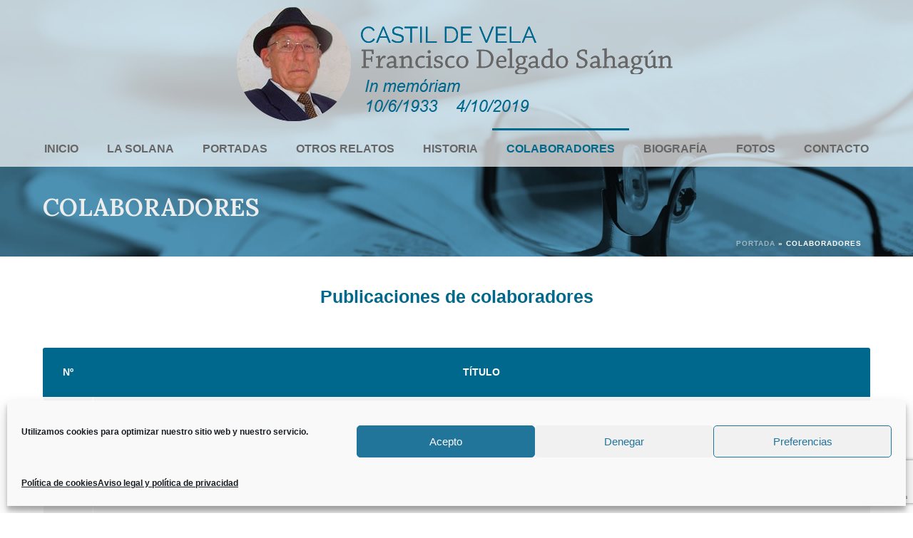

--- FILE ---
content_type: text/html; charset=utf-8
request_url: https://www.google.com/recaptcha/api2/anchor?ar=1&k=6LfF-MQpAAAAAM3VSfvBhGAPKbJ6YBra1J8hTqvq&co=aHR0cHM6Ly9kZWxnYWRvc2FoYWd1bi5lczo0NDM.&hl=en&v=N67nZn4AqZkNcbeMu4prBgzg&size=invisible&anchor-ms=20000&execute-ms=30000&cb=npl9s0vua0mp
body_size: 48666
content:
<!DOCTYPE HTML><html dir="ltr" lang="en"><head><meta http-equiv="Content-Type" content="text/html; charset=UTF-8">
<meta http-equiv="X-UA-Compatible" content="IE=edge">
<title>reCAPTCHA</title>
<style type="text/css">
/* cyrillic-ext */
@font-face {
  font-family: 'Roboto';
  font-style: normal;
  font-weight: 400;
  font-stretch: 100%;
  src: url(//fonts.gstatic.com/s/roboto/v48/KFO7CnqEu92Fr1ME7kSn66aGLdTylUAMa3GUBHMdazTgWw.woff2) format('woff2');
  unicode-range: U+0460-052F, U+1C80-1C8A, U+20B4, U+2DE0-2DFF, U+A640-A69F, U+FE2E-FE2F;
}
/* cyrillic */
@font-face {
  font-family: 'Roboto';
  font-style: normal;
  font-weight: 400;
  font-stretch: 100%;
  src: url(//fonts.gstatic.com/s/roboto/v48/KFO7CnqEu92Fr1ME7kSn66aGLdTylUAMa3iUBHMdazTgWw.woff2) format('woff2');
  unicode-range: U+0301, U+0400-045F, U+0490-0491, U+04B0-04B1, U+2116;
}
/* greek-ext */
@font-face {
  font-family: 'Roboto';
  font-style: normal;
  font-weight: 400;
  font-stretch: 100%;
  src: url(//fonts.gstatic.com/s/roboto/v48/KFO7CnqEu92Fr1ME7kSn66aGLdTylUAMa3CUBHMdazTgWw.woff2) format('woff2');
  unicode-range: U+1F00-1FFF;
}
/* greek */
@font-face {
  font-family: 'Roboto';
  font-style: normal;
  font-weight: 400;
  font-stretch: 100%;
  src: url(//fonts.gstatic.com/s/roboto/v48/KFO7CnqEu92Fr1ME7kSn66aGLdTylUAMa3-UBHMdazTgWw.woff2) format('woff2');
  unicode-range: U+0370-0377, U+037A-037F, U+0384-038A, U+038C, U+038E-03A1, U+03A3-03FF;
}
/* math */
@font-face {
  font-family: 'Roboto';
  font-style: normal;
  font-weight: 400;
  font-stretch: 100%;
  src: url(//fonts.gstatic.com/s/roboto/v48/KFO7CnqEu92Fr1ME7kSn66aGLdTylUAMawCUBHMdazTgWw.woff2) format('woff2');
  unicode-range: U+0302-0303, U+0305, U+0307-0308, U+0310, U+0312, U+0315, U+031A, U+0326-0327, U+032C, U+032F-0330, U+0332-0333, U+0338, U+033A, U+0346, U+034D, U+0391-03A1, U+03A3-03A9, U+03B1-03C9, U+03D1, U+03D5-03D6, U+03F0-03F1, U+03F4-03F5, U+2016-2017, U+2034-2038, U+203C, U+2040, U+2043, U+2047, U+2050, U+2057, U+205F, U+2070-2071, U+2074-208E, U+2090-209C, U+20D0-20DC, U+20E1, U+20E5-20EF, U+2100-2112, U+2114-2115, U+2117-2121, U+2123-214F, U+2190, U+2192, U+2194-21AE, U+21B0-21E5, U+21F1-21F2, U+21F4-2211, U+2213-2214, U+2216-22FF, U+2308-230B, U+2310, U+2319, U+231C-2321, U+2336-237A, U+237C, U+2395, U+239B-23B7, U+23D0, U+23DC-23E1, U+2474-2475, U+25AF, U+25B3, U+25B7, U+25BD, U+25C1, U+25CA, U+25CC, U+25FB, U+266D-266F, U+27C0-27FF, U+2900-2AFF, U+2B0E-2B11, U+2B30-2B4C, U+2BFE, U+3030, U+FF5B, U+FF5D, U+1D400-1D7FF, U+1EE00-1EEFF;
}
/* symbols */
@font-face {
  font-family: 'Roboto';
  font-style: normal;
  font-weight: 400;
  font-stretch: 100%;
  src: url(//fonts.gstatic.com/s/roboto/v48/KFO7CnqEu92Fr1ME7kSn66aGLdTylUAMaxKUBHMdazTgWw.woff2) format('woff2');
  unicode-range: U+0001-000C, U+000E-001F, U+007F-009F, U+20DD-20E0, U+20E2-20E4, U+2150-218F, U+2190, U+2192, U+2194-2199, U+21AF, U+21E6-21F0, U+21F3, U+2218-2219, U+2299, U+22C4-22C6, U+2300-243F, U+2440-244A, U+2460-24FF, U+25A0-27BF, U+2800-28FF, U+2921-2922, U+2981, U+29BF, U+29EB, U+2B00-2BFF, U+4DC0-4DFF, U+FFF9-FFFB, U+10140-1018E, U+10190-1019C, U+101A0, U+101D0-101FD, U+102E0-102FB, U+10E60-10E7E, U+1D2C0-1D2D3, U+1D2E0-1D37F, U+1F000-1F0FF, U+1F100-1F1AD, U+1F1E6-1F1FF, U+1F30D-1F30F, U+1F315, U+1F31C, U+1F31E, U+1F320-1F32C, U+1F336, U+1F378, U+1F37D, U+1F382, U+1F393-1F39F, U+1F3A7-1F3A8, U+1F3AC-1F3AF, U+1F3C2, U+1F3C4-1F3C6, U+1F3CA-1F3CE, U+1F3D4-1F3E0, U+1F3ED, U+1F3F1-1F3F3, U+1F3F5-1F3F7, U+1F408, U+1F415, U+1F41F, U+1F426, U+1F43F, U+1F441-1F442, U+1F444, U+1F446-1F449, U+1F44C-1F44E, U+1F453, U+1F46A, U+1F47D, U+1F4A3, U+1F4B0, U+1F4B3, U+1F4B9, U+1F4BB, U+1F4BF, U+1F4C8-1F4CB, U+1F4D6, U+1F4DA, U+1F4DF, U+1F4E3-1F4E6, U+1F4EA-1F4ED, U+1F4F7, U+1F4F9-1F4FB, U+1F4FD-1F4FE, U+1F503, U+1F507-1F50B, U+1F50D, U+1F512-1F513, U+1F53E-1F54A, U+1F54F-1F5FA, U+1F610, U+1F650-1F67F, U+1F687, U+1F68D, U+1F691, U+1F694, U+1F698, U+1F6AD, U+1F6B2, U+1F6B9-1F6BA, U+1F6BC, U+1F6C6-1F6CF, U+1F6D3-1F6D7, U+1F6E0-1F6EA, U+1F6F0-1F6F3, U+1F6F7-1F6FC, U+1F700-1F7FF, U+1F800-1F80B, U+1F810-1F847, U+1F850-1F859, U+1F860-1F887, U+1F890-1F8AD, U+1F8B0-1F8BB, U+1F8C0-1F8C1, U+1F900-1F90B, U+1F93B, U+1F946, U+1F984, U+1F996, U+1F9E9, U+1FA00-1FA6F, U+1FA70-1FA7C, U+1FA80-1FA89, U+1FA8F-1FAC6, U+1FACE-1FADC, U+1FADF-1FAE9, U+1FAF0-1FAF8, U+1FB00-1FBFF;
}
/* vietnamese */
@font-face {
  font-family: 'Roboto';
  font-style: normal;
  font-weight: 400;
  font-stretch: 100%;
  src: url(//fonts.gstatic.com/s/roboto/v48/KFO7CnqEu92Fr1ME7kSn66aGLdTylUAMa3OUBHMdazTgWw.woff2) format('woff2');
  unicode-range: U+0102-0103, U+0110-0111, U+0128-0129, U+0168-0169, U+01A0-01A1, U+01AF-01B0, U+0300-0301, U+0303-0304, U+0308-0309, U+0323, U+0329, U+1EA0-1EF9, U+20AB;
}
/* latin-ext */
@font-face {
  font-family: 'Roboto';
  font-style: normal;
  font-weight: 400;
  font-stretch: 100%;
  src: url(//fonts.gstatic.com/s/roboto/v48/KFO7CnqEu92Fr1ME7kSn66aGLdTylUAMa3KUBHMdazTgWw.woff2) format('woff2');
  unicode-range: U+0100-02BA, U+02BD-02C5, U+02C7-02CC, U+02CE-02D7, U+02DD-02FF, U+0304, U+0308, U+0329, U+1D00-1DBF, U+1E00-1E9F, U+1EF2-1EFF, U+2020, U+20A0-20AB, U+20AD-20C0, U+2113, U+2C60-2C7F, U+A720-A7FF;
}
/* latin */
@font-face {
  font-family: 'Roboto';
  font-style: normal;
  font-weight: 400;
  font-stretch: 100%;
  src: url(//fonts.gstatic.com/s/roboto/v48/KFO7CnqEu92Fr1ME7kSn66aGLdTylUAMa3yUBHMdazQ.woff2) format('woff2');
  unicode-range: U+0000-00FF, U+0131, U+0152-0153, U+02BB-02BC, U+02C6, U+02DA, U+02DC, U+0304, U+0308, U+0329, U+2000-206F, U+20AC, U+2122, U+2191, U+2193, U+2212, U+2215, U+FEFF, U+FFFD;
}
/* cyrillic-ext */
@font-face {
  font-family: 'Roboto';
  font-style: normal;
  font-weight: 500;
  font-stretch: 100%;
  src: url(//fonts.gstatic.com/s/roboto/v48/KFO7CnqEu92Fr1ME7kSn66aGLdTylUAMa3GUBHMdazTgWw.woff2) format('woff2');
  unicode-range: U+0460-052F, U+1C80-1C8A, U+20B4, U+2DE0-2DFF, U+A640-A69F, U+FE2E-FE2F;
}
/* cyrillic */
@font-face {
  font-family: 'Roboto';
  font-style: normal;
  font-weight: 500;
  font-stretch: 100%;
  src: url(//fonts.gstatic.com/s/roboto/v48/KFO7CnqEu92Fr1ME7kSn66aGLdTylUAMa3iUBHMdazTgWw.woff2) format('woff2');
  unicode-range: U+0301, U+0400-045F, U+0490-0491, U+04B0-04B1, U+2116;
}
/* greek-ext */
@font-face {
  font-family: 'Roboto';
  font-style: normal;
  font-weight: 500;
  font-stretch: 100%;
  src: url(//fonts.gstatic.com/s/roboto/v48/KFO7CnqEu92Fr1ME7kSn66aGLdTylUAMa3CUBHMdazTgWw.woff2) format('woff2');
  unicode-range: U+1F00-1FFF;
}
/* greek */
@font-face {
  font-family: 'Roboto';
  font-style: normal;
  font-weight: 500;
  font-stretch: 100%;
  src: url(//fonts.gstatic.com/s/roboto/v48/KFO7CnqEu92Fr1ME7kSn66aGLdTylUAMa3-UBHMdazTgWw.woff2) format('woff2');
  unicode-range: U+0370-0377, U+037A-037F, U+0384-038A, U+038C, U+038E-03A1, U+03A3-03FF;
}
/* math */
@font-face {
  font-family: 'Roboto';
  font-style: normal;
  font-weight: 500;
  font-stretch: 100%;
  src: url(//fonts.gstatic.com/s/roboto/v48/KFO7CnqEu92Fr1ME7kSn66aGLdTylUAMawCUBHMdazTgWw.woff2) format('woff2');
  unicode-range: U+0302-0303, U+0305, U+0307-0308, U+0310, U+0312, U+0315, U+031A, U+0326-0327, U+032C, U+032F-0330, U+0332-0333, U+0338, U+033A, U+0346, U+034D, U+0391-03A1, U+03A3-03A9, U+03B1-03C9, U+03D1, U+03D5-03D6, U+03F0-03F1, U+03F4-03F5, U+2016-2017, U+2034-2038, U+203C, U+2040, U+2043, U+2047, U+2050, U+2057, U+205F, U+2070-2071, U+2074-208E, U+2090-209C, U+20D0-20DC, U+20E1, U+20E5-20EF, U+2100-2112, U+2114-2115, U+2117-2121, U+2123-214F, U+2190, U+2192, U+2194-21AE, U+21B0-21E5, U+21F1-21F2, U+21F4-2211, U+2213-2214, U+2216-22FF, U+2308-230B, U+2310, U+2319, U+231C-2321, U+2336-237A, U+237C, U+2395, U+239B-23B7, U+23D0, U+23DC-23E1, U+2474-2475, U+25AF, U+25B3, U+25B7, U+25BD, U+25C1, U+25CA, U+25CC, U+25FB, U+266D-266F, U+27C0-27FF, U+2900-2AFF, U+2B0E-2B11, U+2B30-2B4C, U+2BFE, U+3030, U+FF5B, U+FF5D, U+1D400-1D7FF, U+1EE00-1EEFF;
}
/* symbols */
@font-face {
  font-family: 'Roboto';
  font-style: normal;
  font-weight: 500;
  font-stretch: 100%;
  src: url(//fonts.gstatic.com/s/roboto/v48/KFO7CnqEu92Fr1ME7kSn66aGLdTylUAMaxKUBHMdazTgWw.woff2) format('woff2');
  unicode-range: U+0001-000C, U+000E-001F, U+007F-009F, U+20DD-20E0, U+20E2-20E4, U+2150-218F, U+2190, U+2192, U+2194-2199, U+21AF, U+21E6-21F0, U+21F3, U+2218-2219, U+2299, U+22C4-22C6, U+2300-243F, U+2440-244A, U+2460-24FF, U+25A0-27BF, U+2800-28FF, U+2921-2922, U+2981, U+29BF, U+29EB, U+2B00-2BFF, U+4DC0-4DFF, U+FFF9-FFFB, U+10140-1018E, U+10190-1019C, U+101A0, U+101D0-101FD, U+102E0-102FB, U+10E60-10E7E, U+1D2C0-1D2D3, U+1D2E0-1D37F, U+1F000-1F0FF, U+1F100-1F1AD, U+1F1E6-1F1FF, U+1F30D-1F30F, U+1F315, U+1F31C, U+1F31E, U+1F320-1F32C, U+1F336, U+1F378, U+1F37D, U+1F382, U+1F393-1F39F, U+1F3A7-1F3A8, U+1F3AC-1F3AF, U+1F3C2, U+1F3C4-1F3C6, U+1F3CA-1F3CE, U+1F3D4-1F3E0, U+1F3ED, U+1F3F1-1F3F3, U+1F3F5-1F3F7, U+1F408, U+1F415, U+1F41F, U+1F426, U+1F43F, U+1F441-1F442, U+1F444, U+1F446-1F449, U+1F44C-1F44E, U+1F453, U+1F46A, U+1F47D, U+1F4A3, U+1F4B0, U+1F4B3, U+1F4B9, U+1F4BB, U+1F4BF, U+1F4C8-1F4CB, U+1F4D6, U+1F4DA, U+1F4DF, U+1F4E3-1F4E6, U+1F4EA-1F4ED, U+1F4F7, U+1F4F9-1F4FB, U+1F4FD-1F4FE, U+1F503, U+1F507-1F50B, U+1F50D, U+1F512-1F513, U+1F53E-1F54A, U+1F54F-1F5FA, U+1F610, U+1F650-1F67F, U+1F687, U+1F68D, U+1F691, U+1F694, U+1F698, U+1F6AD, U+1F6B2, U+1F6B9-1F6BA, U+1F6BC, U+1F6C6-1F6CF, U+1F6D3-1F6D7, U+1F6E0-1F6EA, U+1F6F0-1F6F3, U+1F6F7-1F6FC, U+1F700-1F7FF, U+1F800-1F80B, U+1F810-1F847, U+1F850-1F859, U+1F860-1F887, U+1F890-1F8AD, U+1F8B0-1F8BB, U+1F8C0-1F8C1, U+1F900-1F90B, U+1F93B, U+1F946, U+1F984, U+1F996, U+1F9E9, U+1FA00-1FA6F, U+1FA70-1FA7C, U+1FA80-1FA89, U+1FA8F-1FAC6, U+1FACE-1FADC, U+1FADF-1FAE9, U+1FAF0-1FAF8, U+1FB00-1FBFF;
}
/* vietnamese */
@font-face {
  font-family: 'Roboto';
  font-style: normal;
  font-weight: 500;
  font-stretch: 100%;
  src: url(//fonts.gstatic.com/s/roboto/v48/KFO7CnqEu92Fr1ME7kSn66aGLdTylUAMa3OUBHMdazTgWw.woff2) format('woff2');
  unicode-range: U+0102-0103, U+0110-0111, U+0128-0129, U+0168-0169, U+01A0-01A1, U+01AF-01B0, U+0300-0301, U+0303-0304, U+0308-0309, U+0323, U+0329, U+1EA0-1EF9, U+20AB;
}
/* latin-ext */
@font-face {
  font-family: 'Roboto';
  font-style: normal;
  font-weight: 500;
  font-stretch: 100%;
  src: url(//fonts.gstatic.com/s/roboto/v48/KFO7CnqEu92Fr1ME7kSn66aGLdTylUAMa3KUBHMdazTgWw.woff2) format('woff2');
  unicode-range: U+0100-02BA, U+02BD-02C5, U+02C7-02CC, U+02CE-02D7, U+02DD-02FF, U+0304, U+0308, U+0329, U+1D00-1DBF, U+1E00-1E9F, U+1EF2-1EFF, U+2020, U+20A0-20AB, U+20AD-20C0, U+2113, U+2C60-2C7F, U+A720-A7FF;
}
/* latin */
@font-face {
  font-family: 'Roboto';
  font-style: normal;
  font-weight: 500;
  font-stretch: 100%;
  src: url(//fonts.gstatic.com/s/roboto/v48/KFO7CnqEu92Fr1ME7kSn66aGLdTylUAMa3yUBHMdazQ.woff2) format('woff2');
  unicode-range: U+0000-00FF, U+0131, U+0152-0153, U+02BB-02BC, U+02C6, U+02DA, U+02DC, U+0304, U+0308, U+0329, U+2000-206F, U+20AC, U+2122, U+2191, U+2193, U+2212, U+2215, U+FEFF, U+FFFD;
}
/* cyrillic-ext */
@font-face {
  font-family: 'Roboto';
  font-style: normal;
  font-weight: 900;
  font-stretch: 100%;
  src: url(//fonts.gstatic.com/s/roboto/v48/KFO7CnqEu92Fr1ME7kSn66aGLdTylUAMa3GUBHMdazTgWw.woff2) format('woff2');
  unicode-range: U+0460-052F, U+1C80-1C8A, U+20B4, U+2DE0-2DFF, U+A640-A69F, U+FE2E-FE2F;
}
/* cyrillic */
@font-face {
  font-family: 'Roboto';
  font-style: normal;
  font-weight: 900;
  font-stretch: 100%;
  src: url(//fonts.gstatic.com/s/roboto/v48/KFO7CnqEu92Fr1ME7kSn66aGLdTylUAMa3iUBHMdazTgWw.woff2) format('woff2');
  unicode-range: U+0301, U+0400-045F, U+0490-0491, U+04B0-04B1, U+2116;
}
/* greek-ext */
@font-face {
  font-family: 'Roboto';
  font-style: normal;
  font-weight: 900;
  font-stretch: 100%;
  src: url(//fonts.gstatic.com/s/roboto/v48/KFO7CnqEu92Fr1ME7kSn66aGLdTylUAMa3CUBHMdazTgWw.woff2) format('woff2');
  unicode-range: U+1F00-1FFF;
}
/* greek */
@font-face {
  font-family: 'Roboto';
  font-style: normal;
  font-weight: 900;
  font-stretch: 100%;
  src: url(//fonts.gstatic.com/s/roboto/v48/KFO7CnqEu92Fr1ME7kSn66aGLdTylUAMa3-UBHMdazTgWw.woff2) format('woff2');
  unicode-range: U+0370-0377, U+037A-037F, U+0384-038A, U+038C, U+038E-03A1, U+03A3-03FF;
}
/* math */
@font-face {
  font-family: 'Roboto';
  font-style: normal;
  font-weight: 900;
  font-stretch: 100%;
  src: url(//fonts.gstatic.com/s/roboto/v48/KFO7CnqEu92Fr1ME7kSn66aGLdTylUAMawCUBHMdazTgWw.woff2) format('woff2');
  unicode-range: U+0302-0303, U+0305, U+0307-0308, U+0310, U+0312, U+0315, U+031A, U+0326-0327, U+032C, U+032F-0330, U+0332-0333, U+0338, U+033A, U+0346, U+034D, U+0391-03A1, U+03A3-03A9, U+03B1-03C9, U+03D1, U+03D5-03D6, U+03F0-03F1, U+03F4-03F5, U+2016-2017, U+2034-2038, U+203C, U+2040, U+2043, U+2047, U+2050, U+2057, U+205F, U+2070-2071, U+2074-208E, U+2090-209C, U+20D0-20DC, U+20E1, U+20E5-20EF, U+2100-2112, U+2114-2115, U+2117-2121, U+2123-214F, U+2190, U+2192, U+2194-21AE, U+21B0-21E5, U+21F1-21F2, U+21F4-2211, U+2213-2214, U+2216-22FF, U+2308-230B, U+2310, U+2319, U+231C-2321, U+2336-237A, U+237C, U+2395, U+239B-23B7, U+23D0, U+23DC-23E1, U+2474-2475, U+25AF, U+25B3, U+25B7, U+25BD, U+25C1, U+25CA, U+25CC, U+25FB, U+266D-266F, U+27C0-27FF, U+2900-2AFF, U+2B0E-2B11, U+2B30-2B4C, U+2BFE, U+3030, U+FF5B, U+FF5D, U+1D400-1D7FF, U+1EE00-1EEFF;
}
/* symbols */
@font-face {
  font-family: 'Roboto';
  font-style: normal;
  font-weight: 900;
  font-stretch: 100%;
  src: url(//fonts.gstatic.com/s/roboto/v48/KFO7CnqEu92Fr1ME7kSn66aGLdTylUAMaxKUBHMdazTgWw.woff2) format('woff2');
  unicode-range: U+0001-000C, U+000E-001F, U+007F-009F, U+20DD-20E0, U+20E2-20E4, U+2150-218F, U+2190, U+2192, U+2194-2199, U+21AF, U+21E6-21F0, U+21F3, U+2218-2219, U+2299, U+22C4-22C6, U+2300-243F, U+2440-244A, U+2460-24FF, U+25A0-27BF, U+2800-28FF, U+2921-2922, U+2981, U+29BF, U+29EB, U+2B00-2BFF, U+4DC0-4DFF, U+FFF9-FFFB, U+10140-1018E, U+10190-1019C, U+101A0, U+101D0-101FD, U+102E0-102FB, U+10E60-10E7E, U+1D2C0-1D2D3, U+1D2E0-1D37F, U+1F000-1F0FF, U+1F100-1F1AD, U+1F1E6-1F1FF, U+1F30D-1F30F, U+1F315, U+1F31C, U+1F31E, U+1F320-1F32C, U+1F336, U+1F378, U+1F37D, U+1F382, U+1F393-1F39F, U+1F3A7-1F3A8, U+1F3AC-1F3AF, U+1F3C2, U+1F3C4-1F3C6, U+1F3CA-1F3CE, U+1F3D4-1F3E0, U+1F3ED, U+1F3F1-1F3F3, U+1F3F5-1F3F7, U+1F408, U+1F415, U+1F41F, U+1F426, U+1F43F, U+1F441-1F442, U+1F444, U+1F446-1F449, U+1F44C-1F44E, U+1F453, U+1F46A, U+1F47D, U+1F4A3, U+1F4B0, U+1F4B3, U+1F4B9, U+1F4BB, U+1F4BF, U+1F4C8-1F4CB, U+1F4D6, U+1F4DA, U+1F4DF, U+1F4E3-1F4E6, U+1F4EA-1F4ED, U+1F4F7, U+1F4F9-1F4FB, U+1F4FD-1F4FE, U+1F503, U+1F507-1F50B, U+1F50D, U+1F512-1F513, U+1F53E-1F54A, U+1F54F-1F5FA, U+1F610, U+1F650-1F67F, U+1F687, U+1F68D, U+1F691, U+1F694, U+1F698, U+1F6AD, U+1F6B2, U+1F6B9-1F6BA, U+1F6BC, U+1F6C6-1F6CF, U+1F6D3-1F6D7, U+1F6E0-1F6EA, U+1F6F0-1F6F3, U+1F6F7-1F6FC, U+1F700-1F7FF, U+1F800-1F80B, U+1F810-1F847, U+1F850-1F859, U+1F860-1F887, U+1F890-1F8AD, U+1F8B0-1F8BB, U+1F8C0-1F8C1, U+1F900-1F90B, U+1F93B, U+1F946, U+1F984, U+1F996, U+1F9E9, U+1FA00-1FA6F, U+1FA70-1FA7C, U+1FA80-1FA89, U+1FA8F-1FAC6, U+1FACE-1FADC, U+1FADF-1FAE9, U+1FAF0-1FAF8, U+1FB00-1FBFF;
}
/* vietnamese */
@font-face {
  font-family: 'Roboto';
  font-style: normal;
  font-weight: 900;
  font-stretch: 100%;
  src: url(//fonts.gstatic.com/s/roboto/v48/KFO7CnqEu92Fr1ME7kSn66aGLdTylUAMa3OUBHMdazTgWw.woff2) format('woff2');
  unicode-range: U+0102-0103, U+0110-0111, U+0128-0129, U+0168-0169, U+01A0-01A1, U+01AF-01B0, U+0300-0301, U+0303-0304, U+0308-0309, U+0323, U+0329, U+1EA0-1EF9, U+20AB;
}
/* latin-ext */
@font-face {
  font-family: 'Roboto';
  font-style: normal;
  font-weight: 900;
  font-stretch: 100%;
  src: url(//fonts.gstatic.com/s/roboto/v48/KFO7CnqEu92Fr1ME7kSn66aGLdTylUAMa3KUBHMdazTgWw.woff2) format('woff2');
  unicode-range: U+0100-02BA, U+02BD-02C5, U+02C7-02CC, U+02CE-02D7, U+02DD-02FF, U+0304, U+0308, U+0329, U+1D00-1DBF, U+1E00-1E9F, U+1EF2-1EFF, U+2020, U+20A0-20AB, U+20AD-20C0, U+2113, U+2C60-2C7F, U+A720-A7FF;
}
/* latin */
@font-face {
  font-family: 'Roboto';
  font-style: normal;
  font-weight: 900;
  font-stretch: 100%;
  src: url(//fonts.gstatic.com/s/roboto/v48/KFO7CnqEu92Fr1ME7kSn66aGLdTylUAMa3yUBHMdazQ.woff2) format('woff2');
  unicode-range: U+0000-00FF, U+0131, U+0152-0153, U+02BB-02BC, U+02C6, U+02DA, U+02DC, U+0304, U+0308, U+0329, U+2000-206F, U+20AC, U+2122, U+2191, U+2193, U+2212, U+2215, U+FEFF, U+FFFD;
}

</style>
<link rel="stylesheet" type="text/css" href="https://www.gstatic.com/recaptcha/releases/N67nZn4AqZkNcbeMu4prBgzg/styles__ltr.css">
<script nonce="6GyHNlh1zqF-WGg7ttRU7A" type="text/javascript">window['__recaptcha_api'] = 'https://www.google.com/recaptcha/api2/';</script>
<script type="text/javascript" src="https://www.gstatic.com/recaptcha/releases/N67nZn4AqZkNcbeMu4prBgzg/recaptcha__en.js" nonce="6GyHNlh1zqF-WGg7ttRU7A">
      
    </script></head>
<body><div id="rc-anchor-alert" class="rc-anchor-alert"></div>
<input type="hidden" id="recaptcha-token" value="[base64]">
<script type="text/javascript" nonce="6GyHNlh1zqF-WGg7ttRU7A">
      recaptcha.anchor.Main.init("[\x22ainput\x22,[\x22bgdata\x22,\x22\x22,\[base64]/[base64]/MjU1Ong/[base64]/[base64]/[base64]/[base64]/[base64]/[base64]/[base64]/[base64]/[base64]/[base64]/[base64]/[base64]/[base64]/[base64]/[base64]\\u003d\x22,\[base64]\\u003d\x22,\x22A8KZw77CvcKsNnAXSUNzOsOEZW3Dk8OJAH7Ck1QDRMKIwoXDpsOFw653a8K4A8KgwosOw7wATzTCqsOnw6rCnMK8Uxodw7ojw57ChcKUU8KOJcOlX8K/[base64]/DnlVRYcKzw5nDgcOfBcK4w7VlG0E6HcO/wp/Coy7DpD7CrcOoeUN/wqQNwpZOd8Kseg7CssOOw77ClSvCp0pxw6PDjknDtA7CgRVrwpvDr8Oowq0sw6kFQMKyKGrCi8KQAMOhwrTDuQkQwrrDisKBAQgcRMOhH3YNQMO8ZXXDl8Kzw4vDrGtFJQoOw4/CkMOZw4RlwonDnlrCozh/w7zCgyNQwrgudiUlX0XCk8K/w7HClcKuw7ICJjHCpx5QwolhP8Kxc8K1wqnCqhQFUADCi27Di3cJw6kLw7PDqCtJYntRCMKgw4pMw4JSwrIYw7DDvSDCrQDCvMKKwq/DiQI/ZsKgwqvDjxkrfMO7w47DjcKXw6vDolrCgVNUZcOPFcKnHMKbw4fDn8KlHxl4wrbCjMO/[base64]/[base64]/DpmDCmGFsw58rUcOcXMO3w6bDjcKaN33DjMOxwrvDmMKQw7JYw4R2csK+wpXCgsOBw67DomjDosKrKShuTG/[base64]/DhsOSwohzAMORw7LDuMKkw4lWGgPCi8KaFz0gagjDkMOjwojCl8K+Yn4vUMOlO8OSw5kvwrwccl3Dk8OqwqcqwqPCiUHDlnDDqcKrasKpPEAzCsKDwqI/w6PCgzjCjsONI8OVdx3CkcK6OsKcwokgYmkJFGlTWcOrVSDCt8OFRcOJw6DDuMOEK8OCw6RGwqrCmcODw6Vqw4o2ecO/[base64]/wotkw79AYsOywqRzWn/CqDxGw5sqacOQeXzClS3CihzCq2BoKcKcEsKLSMOFKsO+a8O3w7AhDF1NERnCjsOxYBnDnsKQw7XDrzvCu8OIw5lcVQXDgU7CtX1vwqccVsKyQMO6wqVseVw/Z8OowoFSCcKcVjnDrgnDqj8mJwwST8KSwpxTSMKYwoBPwphLw7XChEJfwrh9YFnDkcOleMO4EiDDlDVzKmPDmU7Dm8OAf8OZFTgidlnDkMONwrbDhRfCsik3wonCnS/CvsKCw4DDjcO0LsOqw5jDmMKsZBwUFMKXw6TDlWhew5XDjm/Dg8K+c17DhRdnDXsqw6vCqFDDisKTw4bDkXxbwoogw7NVwpYhNm/DoQvDncK8wpzDt8KjbsK5QXpEXyzDrMK/NDvDgWkhwqvCrlBMw7YcQ1tifB1TwqbCv8K3IQ8VwrbCjGRPw6kBwp7ClsOSeirDscKJwp3Cil7CiRpCw6rCv8KmDsKlwrXCu8OUw516woN4EcOrM8KDBcOzwo3CtMKXw5/[base64]/DsHPChMOLZsKJMiDChcKewoLDqcOqCxPCj8K4TsKQwrwfw7bDhsObw5/Cj8KeVXDCpHrCjsK0w5wzwoPDtMKJGSsXLExTwqvCjU1EJwLCrXdCwqXDp8Kfw7U5AcOAw5hpwpVew4UaSzHDk8KEwrByKcKuwowvWsKbwrJ+wrHCvCpoHcKmwr/[base64]/Cnl0hw75mwqgdCcKPwrFbwq3DtHjDhcK0ImfCtxgYSsOQCiXDjTMjBGFDR8KVwp/Ch8Ohw4FcLVrCusKGEz9sw5U1EXzDo1jCjcKdYsKrX8OJbMKNw7DCiSTDvVXCmcKgw6RCwpJUPsK+w6LCghHDmG7Dl1rDvlPDqHrCn1jDsCEpdHXDjAomOjhzMsKxZBPDh8O1woPDp8KWwpZNwoc5w4rDsxbCn0JJdsKFFgU2MC/ChcOiTz/CvsOZwpXDiDFFB3XCg8Krw7luasKEwpIlwrgxdMOoaks9DsKewqhja14/wqsyVMKwwokywoMgKMOEaBLDn8Omw6sFw5XDjsOEDsKrwoJjYcK1Y1nDklXCj07CpVlww4IZAxZRIC/DrgEmacOMwp5Fw7/CvMOvwrPDiUYePsOdRcOvQXBjCsOwwp0ewofCgQl6wrIYwqZDwpnCvRxhKQxGOMKMwp3CqQ3CgsKDwrbCoBXCrDnDqkIGwr3DryZHwqHDrBMEScOZRkh+PsKZBsOTHDPCrMK1GMO1wrzDrMKwAzN2wqxITRcuw7ZCwrnCuMOMw5vDhA/[base64]/CrcKRccObw4sSCMOtw5vCvgIHNVcqw7NgXWfChndqw77CpsKawrIXwp7DrsO2wp/Cm8KmMkvDl2LCnC3Cn8KBw71CbcK/R8KkwqlFNznCrFLCo20bwpVdPRjClcK/[base64]/[base64]/XQnCrzQ9w5/Dqj7Chmk8WVY8HSDDiAs3wrXDlMOzJ1VQJsKEwqhkFMKgw4zDuRYgGEUHXsOAZMKDw4rDm8OjwoxRw7PDuATCu8Kewp0bwo5Sw6grHmXDn0pxw4/Dq3/[base64]/wo5Xw6bChMOrw6TCglPCoEtoFTFcN2t5cMKLGRJRw6jDsMKbIQo3K8OeJANGwovDrsKfwr1FwpLCvUzDvjPCp8KvOkjDlVgBPHR3fA9sw5QSw7PDs17DvMOywpDCun8KwqHDpG8zw6/CmHQufQrCtm/CosK7wr8Jw6jCiMOLw4HCuMKbw6Nxazo3A8OSMEQLwo7Ch8OABcKULMO0EcKdw5XCiRJ5PcOue8OZwrtGw7vCgDjCsinCp8Kow5XCiDBYZMK8TGZOEF/CgcO9wqpVw4zDi8KufWfDsDk1AcO6w4Bgw6UqwrJMwrfDmsKBR1nDhsKCwrXDoVHDkMO6T8Ogw6kzw4jDpnLDq8KwIsOAVXZUKsKcwq/Dtn9SZ8KaZ8OWw6NUaMOsKDRiKcOtIMOcwpLDuWJxbmdKwq3CmsK1MELDscKvw7nDj0fCtiHDp1fCrWczw5rCvcOLwoXCsDAYDjBiwopxO8KLw7xQw67DoGvCilDDkw9eCRTCpMKCwpfDmsORBXTChGPCmWTDlx/CncK0HcKtCsOqwq1DC8Kaw6x5cMK9wo06a8Ouw65hQ3R3WGTCqsK7PSHCjgHDi2DDmw/DkFR3D8KoPA9Xw6HCu8Kuw4NKwqxIHcO8WGnDmifCrcKyw6pDdkXClsOuwro/SsO1wpjDtMO8TMOHwoXCuwwXwoTDg2p9O8Kowq7CmsOVNMKaJsOXw4ImVcOew4UGf8Oyw6PDjBjCncKcBXXCvMKRcMKhK8O/[base64]/[base64]/GAbDnj/Dl8OVFiTDgMKBwrfCjsKew7HDszIzWi0/w4hcw7bDtMK6wpYsLMO/w5PDmQEpw53Ck33DhmbDo8KDw68Hwo4LWzZewrZhNMKBwrwfPEvCtk3Du2xWw6Jfwo9qFETDmQ3DrMKPwoVHJ8OFwq3CmMOXbSohw4h9YjMDw40KFsKnw5JewrxIwpwofMKGB8KywpxZUSRZEyrCnxJlcHLDjMOFUMOkI8OLIcKkKVYnw5MbWQXDjEvCj8O/w63CkcOpwplyEVLDncOVLm7DsQYYO0VmGcKJAcKxSMK/w47Ct2LDl8OFwpnDllAHPwh/w4rDn8KQIMOddsKdw7lkwoDCl8KkJ8Kiwp19w5TDmVA0NBxRw73CtGoTGcOTw5gswoHCn8OmVD4BO8KEJ3bCqkTDsMKwAMKDAUTCv8OZwrjClRHCvMKuNRIGwq4oYQHClWlAwp1+JcOAwqliCMOwQj/CiDlrwqQkw7HDpGJ3w51mJsODX1TCuwfCu0B/Dnd/wqJFwrXCkWhawopcw6R5eRLCpsOSOsOjwrXCk1IKRANEPTLDjMOxw57DgcK0w6p0UsKiZElYwrrCiC1zw4fCv8KbSnPDo8Kawo9DOwLCjUVMw5guw4bCq1RpEcO/cExDw4wuMsKIwq4Aw51gWMOZf8OuwrBcDAnCuAfCucKQL8KnFsKVOcK6w5XCi8Kgw4A/w5nDkFs0w73DkD/CrG4Jw41BLsKJKiHCgsOHwrzDgMKsfsKbbcONHxgVwrV/w78PUMOJwpzDqjPDuQdXNsKII8K+wqbCrsKPwoXCoMK+woLCsMKcb8OiFygQAsOiAmrDtcOIw5NKRSwUKl/DmcKuw4vDvzdBw5Btw6gIRjjCgsOrwpbCqMOIwqFdGMOYwrHCk23DqcK9OT8MwpTCuHMHHsOAw7sSw74fZsKFf1tJbUprw7pvwpzChCAgw4vDk8K5IGPDisKKw4XDo8OkwqzClMKZwrJuwrVxw7rDqHJ4wrfDp3Acw7DDucKAwrMnw6XCqBgFwp7Cj2/CvMKowr8Sw4QsQMOtRw9Nwp7ClUzCjSjCrEfDtUHDucKOIERBwogEw5nCnyLClMOvw4whwpNrAsO6wpLDiMOEwoTCmCAMwqvDlsOgVi4jwp7DtARNalRdw7PCvW0TGEnCvQbClDDDnsOqwqLClnDCtFrCjcKRf2cNwrPDo8KAw5HDh8OgC8KHw7BtRDvChBI1wp/Cs1YtVcKxR8KQfjjClsOJDcOWS8K9wqBHw53CglHCsMKnDcK6f8OHwp4qJMO+w4gGwp7DrMOPcWEEbMK9wpNNe8KtMkTDhsO/wpJ1TcKEw6LCihnDtTQ0w6p3wot9bsObV8KoJVbDkBpmKsKqw5PDiMOCw4/DkMKXwoTDh2/CkjvCmMK4wonDgsKJw5/CrnXDgMKTC8OcTX7Dt8KpwrTCtsKcwqrCpMObwrMST8KRwrdgbQcpwrUnwr0DEsKXwq7Dm0XDncKZw7LClsKQNWRTwpMxwpTCnsKNwo8YOcKwRF7DhcKpwoLCnMKcwr/[base64]/DgmRqw5LCr2jClHdVwoBsJVLDiMOHwoIOwqXDpXBnEsKnIcKJHcOkRwJEIcKGccOew4JOWRvDrF/[base64]/DjhTDp8OWZnDDoyY9wr9ywpPDo8Omw6ZaQWPDv8OdVU94MG05wprDvU1pwoXCgMKGTsKdGnJ2wpEaMsKXw4zCvsObwpnCnMOhZHp1NyxePHoSwrrDnnVpUsOxwpgswqlhMMKNM8KyIsK5wqPDksKOKMO5w4nCucKowr0gw7ckwrctEMKvOh9cwrnDjsKVwq/[base64]/DtcOYVVPDqMOCAjTCrMKLNhPCm2w3wr7Cnx/DnFJ+w6FAQsKNN2Vawp3CiMKhw4TDuMKyw4nDu25AH8KTw4jCkcK3NUhdw7rDtD1GwoPDqxZrw7PDl8KHV27DuzLCksOILxosw5DCucO8wqcmwpnChcKKwrdww6/DjcKGHksdTTtMJMKHw6nDtiEQw4ULOnrDssKsbMO5QcKkbBstw4TDjj98w6/[base64]/CmxPCucOXUcO4fcOQEMOsLsOvG1Edw6YTwoFeeMO1L8OyISxlwr7Ct8KSwqzDlgt1w4AdwpXDpsKTwrAIFsKpw6HChmjClWDDn8Oqw45qTcKNwqAMw47CkcK/[base64]/Cn0zDhcOfw401woHDucKxFlTDszwYwqfDgwVGUT3DrcOMwocvw5/DuCZZLsKzw6Z1wrnDuMKMw6HDuVEHw4nCp8KYw7ldwoJwOsO5w4nChcKsEcOTNMKWw73ChsKGw5AEwofCi8KNwoxpUcKoOsOnDcOPw5zCuWzCp8OMNHvDmn7CpHIuw5/CmsKAMcKkwqkXwodpOmZMw40+IcKbwpMbHXp0woYUw6nCkHXCu8OOPFoww6HCtRxUL8OOwrHDlMObw6fCiX7DscOCYC5ow6rDsWJ6YcOEwqZNw5bCjcO+w54/wpRnwpHDslFFXGjDisOKLlVSw4XClcOoBAl+wrTDrXXCtig4HijCrUoAMTjCs0vCvWJgRm7CkcO5w4vCng/ChEYPGcOLw447F8O5wqgsw5/DgcO2HSdmworDvWzCuhLDhUrCkF8kU8OjPcOLwrd6w4XDgg8qwqnCr8KAw5DCkSvCrgd/MBLCu8O7w7YaYG5PC8Kfw4fDpD3DujV2eBnDnsKtw7DCr8KAacO8w6fDjCkAw7hgW3gLAXfDjcOkXcOSw658w4TCuA3DkVLDgmpyV8KlaXYsaHFlEcKadsKhw7bCjXjCncKMwpMcwqrDvnTCjcOTBsOqXsOINFcfQDkrw60/YlfCgsKKf0Uaw7HDq0ZhR8OeXU/CjDTDgXMxAsOGJiDDvsOtwoLCkSgnw5DDsQJjFcO3BmUzZnDCqMKBwoJqWG/DmcKtwprDgcK9w6MLwoXDh8O+w4rDkSPDnMKww5jDvBnCpcKdw5TDpMO/[base64]/CsVNawqJNHU3CpcO0w6xJfw1iC8Oxwrc+eMKQDsKFwpFww5xYZSXCs2hzwqrCkMKaAEgaw745wo8wZ8K/w6bDiWjDicOYcsOFwoTCqxFZLxnDqMOjwpnCpCvDu2s6w7FlKnLDhMOnwrA9BcOSEsK5Jnsdw43DvnBMw6RAUFzDv8OlBkNkwrsOw4bCk8KJw4w2w63Cn8OYb8O/w54mUlt5FwB8VsOxBcKzwrwiwp0mw6duf8KsRwZzVzAYwobCqQbCrcOzVT9ZTjomw43CiB5KTUYSKjnDrgvCjhc/J0Ecwq7CmHHChQ8cJmYTC0cWSsKiwosMfhfCk8O/woQBwrslVsOpPMKrBTxJNMOowoREwpBew5jCqMOQTsOSS2PDmMO1d8K8wr/CrmRQw5vDsETChjnCpsOLw5TDksOJwqcbw4g1LSUfwo0HUBxkwp/[base64]/[base64]/DtxMJw4PCrMKew5wEU1jDkk3Dv8OYw49gw47DmcKcw5PCqVrCr8KXwqHDsMOOwqo2JR/CqUHDrQAFTHTDo0Evw748w5HDmnPCl0LDrsKIwqXCiRkHw47Cl8KLwpMDZMOywpBRaxLDkU84WcK+w74Nw5zCr8O4wqrDlMK2JSnDpsKywqLCsg3DjsKKEMK+w6vDisKtwqbCrys7NcKIYGhswrpewrdGw5Y/[base64]/[base64]/Du8Onw6nDnx5IOMKsfMK+XirCmF1VwqErwrsZZsOfwpPChCLChlNzV8KDc8K6woQ7HWY5IAcwX8K0wqvCimPDvsK9wpfDhgRaPwsTRhVbw5kLw4HCh1VYwpbDuTrCg2fDh8O/[base64]/wrzCvsOmwrrCsXFOwpcMYz3CrxtWfGHDuxLCi8KMw6fDhWwPwoZQw5wJwqcWb8KhV8OVWQHDrcKvw7FKVTt6SsKaMhgDRMKMwqBvR8O0LcObbMKQTC/DuGBKAcKdw4lXwqPDlcOpwqPChMKTXCkpwqtGYMOswrvDrMKzDsKFBMOWwqJlw58UwozDtEDCg8KLE2QrV3TDpTTCqGR9YkB6BVzDphrDiWrDv8OjWyAleMKnwoPDhV3CizrDiMK/[base64]/CjcKeZVlsw6UKwrHDl1gXwrrDpVgOwonDmsOrXk9MB2AAFMOVT0fCpBU6bxh0RCLDgw7DqMOhJVd6w6JUNMKSKMOWZ8K0wodNw6LCuXpHFlnCnz8GDiJyw7YIZSPCnMK2KFnCv31PwpYxIyYUw7HDvsOBw6rDgsKdw4hSwo3DjR1TwrrCjMOww4/[base64]/CrsOyQ8KRwq3DuMKnGwXDh8KrWR7CjMKhw63DnsK5woMcUMK0wqIcPQPCoQrCoVTCqsONWcOsL8OaTEFYwqDDjR5zwpbCs394cMO9w6Y4LHkswrjDssOlPsK1LDEJcXvClcKXw5Zmw5jDnWnCkHvCmyDDpW5awr/Dr8O5w5ktJMOyw43CrMK2w4Rrd8KewonCr8K6dcOQQ8OHw7pLOA9IwpvDqULDjsOgf8KGw5srwoZQHMOkVsOkwq8hw6waSCnDhCZow6/CthhWw6IgNzDCg8Kiw4zCtEbCszJ2JMOOVSbCgMOcwpTDs8OhwoPChwAVF8Kyw58LSlDDjsO9wpQ8bCZrw4XDjMKbCMKJwphBYjbDqsK6wrcgwrdoSsOawoXDhMOAwpTDg8OeSnzDlHlYNnPDi0haTnA/UcOMw6cHOsK3V8KpYsOiw6ciZ8K1wq42NsKwVsKZZAUkw4nCn8OoZcKgeBcnbMOWfsOdwoTCtRkuaAQ0w6xVwonClcKgw4onFsOcEcOZw7QEw5nCkMOVwoB9asOLZ8OgMW7ChMKNw58Cw6xTP35bQsKxwrk3w5QHwrE1W8KXwo4QwpNNFMOdAcOxwrwGwrbDtijCi8K/w5LDjsKoMAw7UMKsX2rDrsK4wpgywqDDkcOrS8KiwoDDpcKQwr8desOSw7sEW2DDkQkFIcK1w6/DrsK2w4xseCLDkiXDuMKeVHrDqBhMaMKzOk/[base64]/ChE7CiQnDqMO0JcOgesKlwpfDoUR7cjMTwovCm8O4csOVwrAeGcOjdTzCtsK1w5jCkiDCtMO1wpDCj8O+T8OQXh4MacKhN34qwrNjw7XDhTprwpNWw6sVbSXDk8KKwqM9HcK3w4/Cp2V8LMOKw6bDgCTCqXIEw707wr4oEMKhVWoQwpHDi8OPTnR6wrMNw43DrTVfw7bCkwgaLjbCuysubcK5w4XDnFJlFcODXEMkGcOJLlg/w7bDksOnUjTDhMOdw5HDmSQSwqjDjMOHw60tw57DksOxHsOTOg1xwr7CtQzClmcLw7fCmhJfwo/[base64]/[base64]/CnMKrw5HDtsOCw7gJwqRVesOowrtwdx3DlMOCJsKVwrglwrvCqVPCgMKAw6DDgw/[base64]/CtCEtT8KJC8OwZ8Knw4nDqgpgGWPCr8O2wpYKw4N6wpzCs8Klw4ZBTXc7csK0e8KRwpxow6towpQnZMKBwqRMw7p2woZTw6TDusKQAMOvQwZqwp/DssKsEsOpOjLChMOiw6fDn8K1wp0uHsK7wr/CoTzDvsKXw5XDlsOYGcOQwr/[base64]/Djw7ClWAuU8OaEiANwqIqwpvDiD3CqMOtw7FLTMKkVC3DnQDCgcKXVFLDn0DCux0XSMOSQSB4SErDnsOmw4AIwqUAWcOrw5vCi2bDhcODw5UvwrvDrUnDuQgfVRPCkQ81U8K/asK3GMOLbsOIGcOeGl7CpsO7J8Ouw6HCi8OjLcKtw7p1CXLCu1HDjCbCk8O0wqtXN23CnwvChERewohdw5Fzw4lcPzRyw6oWMcO1wop/woAoQlnCmcOewqzDg8ObwpxBfCzDnk8vRMOGGcOEwpEQw6nCjMOfFMKCw7nCsGPCoiTCqnbDpxXDvsKLV3/DvTI0JSXCv8K0wqjDh8Kcw7zCvMO/[base64]/[base64]/w615SW/Cj8O4w4B/RsObZXXDtsO8UgXCrgstU8OfMF/DmiM+BsO8DcOGbcK2Xm5jVBMYw6/DkF0awqsAIsO4w4PCkMOsw7VZw6Fmwp3CoMOcKsOZw5o1ah/[base64]/[base64]/Drx0gwpnDjm9aw650wpjCp2LDuyh7NUbDo8ONRmfDq3QDw5jDuTfChsOCDMKQMhxaw4nDnFTCj1xuwrvCrcO/[base64]/[base64]/[base64]/Dsh/CisKow5kaQMKnScK4FMKnE8OkwpnCgMK3w6NHw5pZw4dmXk/[base64]/Dh3LDlXQ0KMKuw7sKwophwpBUXGDChMOMeHkLFcK/[base64]/[base64]/KMKOHgYgSk3CosKlV8KMw5tgw6XCjDAJwqQ3w7HCuMKeSHtsQRk/wpfDki3CqGXCjnXDg8OnHMK1wrDDgyzDksK8VRLDjRxNw4giQcKhwr3Dg8KZHsOZwqDCvcKYC3nCqEvCuz/CmijDgykgwoMCasOQcMKkw5YrbMK3wqzChcK/w7UUUU3Dn8OXIGBsBcO3NMOOeCbCq2nCrcKTw54/[base64]/CpFTCucOXTgw4N03DhcKNeg8qEmsZNcK8w5jDkhzDqTrCmk0+w5d/wojDoi/DlxVPeMKowqvDlnnCo8KDHRXDgDpmwpbCncOGwq09w6AGRMOgwo7DsMOcJXh2chjCuBg9wq40wotdOsKzw4PDrsOYw6Uew5QuUQYcSUHChMOsCDbDusOJb8K0QjHCv8Kxw4nDjMOnLcOpwrVVUEw7wrfDvMOkeXbCpcOcw7DDk8Otwr46HcKWQGowIHpYJ8OsVsK/[base64]/[base64]/CuMKvNcOsw6HChcKMw4pKBnbCqMK1w5l8w57Cg8O3DcKAb8K2wrfDlMK2wrUaYsK+OsKGDsOPwqoYwoIhWFgmQwfCjMO+EUnDpMKvw6FNw5bCmcO5FljCu3I3wqrDtTACHBMxAsO/J8KTR34fw6jDgl0Qw63Cuh8FLsOISFbDhsK7wqp7wp9rwr07w43Cl8KGwrjDvmPCnlVTw751QsOmE2rDpcO7B8OtDBPDnQQdw7jCimzCnMO7wr3Ci3V6Mg7CksK7w4ZrUsKJwoJPwpvDgj/[base64]/DrgNeKsKpIMOKwqHDvGbCvwZucirDoEw1w4dnw7B4wqzCjEbDgcOfAWfDlMKVwoUdAsKTwobDnHLDpMK+wpMOwo58HcKgY8OyEsK/TcKbNcOTUlLClWbCh8O1w6HDlDzChSEnw6AnO1nDisKnw5zCosOnbHXDngfCnMKmw6DCnXdVBsK6woNhwoXDvyHDqcKUwpc5wr8tbjnDrRU6aD7DhMOPQsO7H8KvwqzDqDELI8Oowpt0w5DCs2shf8O7wrY0w5fDnMKnw759woYaHSFBw50iCw/CssKpwo4Tw7bCuTMowq1AeyZEAU3CoEM/wrHDuMKRNsKZJsOncV7CqcK5wrjCscO+w6dyw5xFJn3DpDTDljNkworDkWMlI2jDlXM5Xzsew4TDisK/w4Ncw7zCqcOyJ8OwFsKkIMKiN2xpwp/[base64]/DlG46wpoGKjp8w4V3csOyHkzCuh0xw7pCw6XCvn85PDVrw4keJMOjQlhBP8OKQ8KJYjBQw6PDosOuwqRqZjbCqwfCsRXDqXN+TR/Cl3TDk8KNPsOGw7I2dDFMw79+BXXChQdMIgQwBUJzBStJwqESw6k3w5IIHsOlAsK1UB/DtBFVMiLCtsO2wpHDmMOowr1mbsO3G1/CqlTDglNgwotWR8OQVyxxw7AnwpzDrsKgwolXeXw7w5MpRXnDk8KxBzo5Zl9eQFV6aBdxw7tWwqzCrUwRw74Mw7k2woYsw501w6IUwqEcw53DjxbCuQRTw7jDplNNSTQbQFwTwot/F2spVk/[base64]/[base64]/DuXVNKHjCh8KRwqQATD/CuHbCjRHDr3MRw4Ftw7XDosKTwq/CkMKnw5PDlWnCv8O9G2zCm8KoBsKqwqcmUcKoVcO2wo8Cw4E+azvClQjDhnMWdsOJKnzCgDrDi1woUQJdw40Cw6BKwrANw5fCvXHDisKxw5kJLMOWAB/[base64]/w6rDlMK3wrxAFT5QwpXCjMOLSDZacGfCp0UJQsOGUcK+em5xw6HCoBjDvcO6Y8OYBMK4OcOkVcKTNsOhwqJUwpNtAR/DlRxIHU/DtwbDniIewokDLy9iYD8iH1XCscKPQMOJAsK5w77DhDnCgwjDjMOBwpvDqSpKw6jCr8O+w5EMCsKfacOZwpnClR7CiQDDtx8RTMKATlPCvjssEsKMw7xBw5ZmZMOpa2klwo/DhzBqZBo4w5zDl8KqHDDCjcOKwoHDm8Oaw68WBVpTwrPCocKyw7x/L8KVw7vDn8KXKcKpw5jDp8K4wqHCmFo+PMKWwoBRwrx6CsKlwqHCu8KHLDDCs8OVXC/[base64]/[base64]/[base64]/CqMK7cifDl8KdV0LDmMKXZ3bDngnDt8OICH3CugbDscKfwqpxdMO0AHpPw4JgwpfCrsKgw4pnJQNsw4/DvcK9IMOKwovDnMO5w6Viw68KMx9MDwHDjsO6ZmjDncOFwovCh37CuhjCh8KpZ8KvwpBAw6/[base64]/w7gzScKnRl/[base64]/CgnjCmsKBw5QsD8O3wrfCrRjCpcKwdVvDtWowcSQQQ8KGRcOhQTLCunQFw7VTUjHDpsKyw5nCrsOHIAcmw4rDsE9ubA/Cp8O+wpbCjMOEw5zDrMKKw7zCm8OVwqNWYU3CmMKTKVUkFsKmw6QFw7zDhcO5w5bDphjCjsKJw6/[base64]/ChMKRbE5XwoHDmDkoAMKBwq5UWhHDhU0Ow5EfYFJAw4rCq1N2wpHCn8OOW8KnwoDCggrDrSUQwoHDnn96dz8ALADDjmFYFcOOI1jDjsONw5ROQAJ/wrsMwqEMVw/CqsKmcWRKFXYpwovCs8OBPAHChELDl3syW8OOXMKTwpgrwq7CnMO/[base64]/Co8KcwpbDj8O5A23Cgk7DiE8twp7CkMKdw6HDh8KnwoAqHh/Cg8Kgw6tWL8OpwrzCkjPDosOOwqLDo3AhV8OywocSD8KGwrLDrWFNHQzDjmZlwqTDlsOMw7dcXBzCjFJgw4fDoGMBeEDDpXxBZsOEwpxIVsOyfDF5w77CjsKNw47DqMOqw5fDoW/Di8OhwofCkEDDv8Ogw7fDhMKZwr9YMBvDqsKSw5nDocOaIx0UFmDDm8OPw7FHQcOMIcOtw75IecK5w61pwpjCvMOKw47DgcKBwrLCgH3DgwDCkF/DhMOYUMKWYMOcVcO9wo7CgMO/F3/DrG0zwrg4wrhFw6nDjMKjwrYqwo3Ct1toaHIfw6AUw6LDuFjCo3t6w6bCthlvdnnDjG4FwqzCiW7ChsOYGjk/[base64]/CrFnDtsO0TsOCblHDgxnCvU7DmsOZw4fCocOVwrDDoSkxwqnDvcKaJMOCw4RZW8KYc8Kqwr5CGMKCwrdicsKDw6rCtmkKPzrCrMOmcy5Yw61Kw4XChMK/OcK0wolYw6rCosOFCHseGsK8AsKiwqfCul/CqsKow67Cp8KhBMKFw5/[base64]/DucKNcsO3Km3CisORQz9VRMKvKxXCiMKVSMO7dcOZwpBCTiXDpMKHRMOqNMOlwozDncKPwoPDuE/DhVgHEsO9f0TDsMKOw7ABworCg8ODwq/CkyNcw7USwp/DtXfDvy4IH3ZnSsOLwp3DjcKgIsKtWcKrUsKPTH9VQzQ0XMKJwpQ2ZzrDqcO9wq3CqFR4w6LCglgVMcKmG3HDkcK8wpHCo8OHfVo+IsKeWyHCsTQ7w5vDgMKWKMORw7HDjgXCoTfDnGjDkF/Dq8OMw6bDn8Kgw5l0woXCk0HDkMKwGQN/[base64]/Ct3jDv8Kyw4NYKh7CthXCpsK4PsKCw7t3wrgqOcO2w6LDmlDDuCzDksOWasKeWXXDgDorGsOKHyQGw4HCucO/TELCrsKAw4UdcWjDqsOuw43DmcOdwplhQ1LDiVbChcKqIR0QK8OGWcKQw5PCq8KUOl04w4cpwpTCgsKJX8OrQ8KpwoALejzDj0M7bcObw492w7/Dk8OUVsKewoTDtjhNdXfDhsOHw5bDpiLDh8OVZcOAbcO3UyvDjsOBwrHDi8KawpTDq8K2cC3DoShGwq4qbsKnCcOqTDbDnionXh8LwrHCjHAMVTZNVcKCOsOTwocXwpJ2YMKGMhHCjUDDjMK/Qk7DkDJhAcK9w4zDuQ\\u003d\\u003d\x22],null,[\x22conf\x22,null,\x226LfF-MQpAAAAAM3VSfvBhGAPKbJ6YBra1J8hTqvq\x22,0,null,null,null,1,[21,125,63,73,95,87,41,43,42,83,102,105,109,121],[7059694,150],0,null,null,null,null,0,null,0,null,700,1,null,0,\[base64]/76lBhn6iwkZoQoZnOKMAhnM8xEZ\x22,0,0,null,null,1,null,0,0,null,null,null,0],\x22https://delgadosahagun.es:443\x22,null,[3,1,1],null,null,null,1,3600,[\x22https://www.google.com/intl/en/policies/privacy/\x22,\x22https://www.google.com/intl/en/policies/terms/\x22],\x22GHmh/RMkkhzPGWoi4vEISvmBy0psXLBwcXXBRC1+Kp4\\u003d\x22,1,0,null,1,1769820590546,0,0,[154],null,[177,104,155],\x22RC-BuYJ9blM81KWAg\x22,null,null,null,null,null,\x220dAFcWeA4Jnj--C_rw3ZGVxtFYNL3XVuZnPJ3J6_El7pkbVCMp7lA_VkA05DDsPm4peJ0GcvtzsBxhhadEPwIojlkgGP3KROl6xw\x22,1769903390580]");
    </script></body></html>